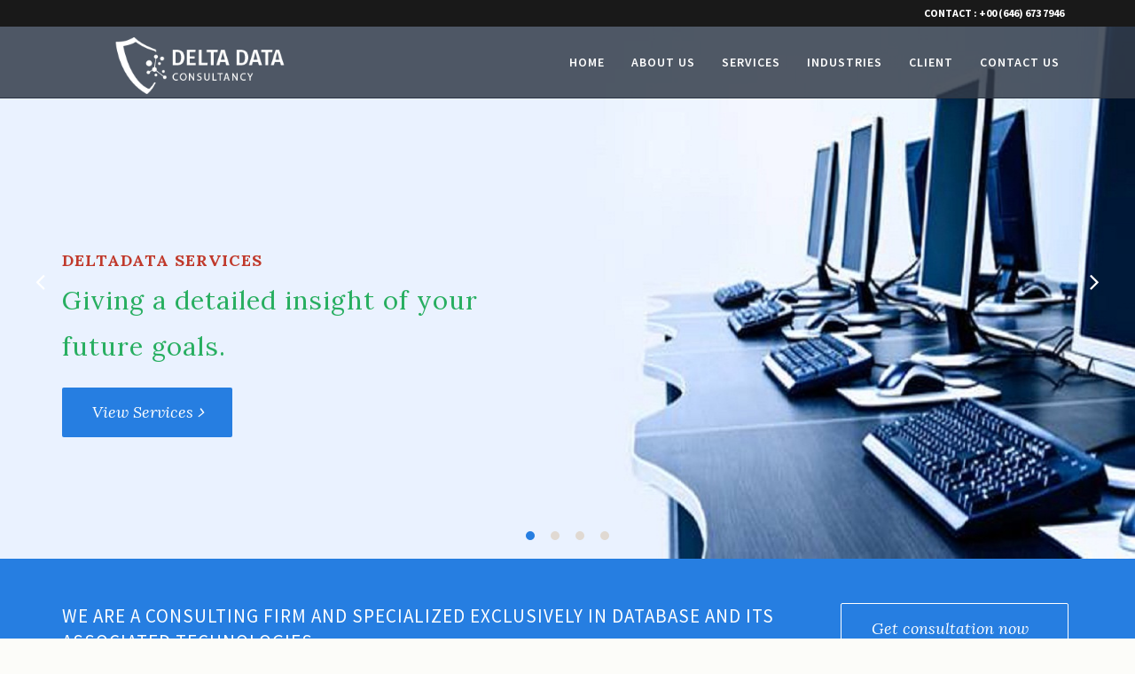

--- FILE ---
content_type: text/html; charset=UTF-8
request_url: http://doddata.com/
body_size: 6327
content:
<!DOCTYPE html>
<html lang="en">

<!-- Mirrored from futuredataservices.com/ by HTTrack Website Copier/3.x [XR&CO'2014], Thu, 25 Aug 2016 03:30:23 GMT -->
<head>
<meta charset="UTF-8">
<meta http-equiv="X-UA-Compatible" content="IE=edge">
<meta name="viewport" content="width=device-width, initial-scale=1">
<!-- The above 3 meta tags *must* come first in the head; any other head content must come *after* these tags -->

<!-- Bootstrap -->

<link href="http://doddata.com/wp-content/themes/dodata/css/bootstrap.min.css" rel="stylesheet">
<link rel="stylesheet" type="text/css" href="http://doddata.com/wp-content/themes/dodata/css/style.css">
<link rel="stylesheet" href="http://doddata.com/wp-content/themes/dodata/css/owl.carousel.css">
<!-- Template fonts css -->
<link href='https://fonts.googleapis.com/css?family=Lora:400,700,400italic,700italic' rel='stylesheet' type='text/css'>
<link href='https://fonts.googleapis.com/css?family=Source+Sans+Pro:400,400italic,600,600italic,700,700italic,300' rel='stylesheet' type='text/css'>
<link rel="stylesheet" href="http://doddata.com/wp-content/themes/dodata/font-awesome/4.6.1/css/font-awesome.min.css">
<link rel="stylesheet" type="text/css" href="http://doddata.com/wp-content/themes/dodata/style.css" media="all" />
<!-- HTML5 shim and Respond.js for IE8 support of HTML5 elements and media queries -->
<!-- WARNING: Respond.js doesn't work if you view the page via file:// -->
<!--[if lt IE 9]>
      <script src="https://oss.maxcdn.com/html5shiv/3.7.2/html5shiv.min.js"></script>
      <script src="https://oss.maxcdn.com/respond/1.4.2/respond.min.js"></script>
    <![endif]-->
	<title>Dodata Consultancy &#8211; WE ARE A CONSULTING FIRM AND SPECIALIZED EXCLUSIVELY IN DATABASE</title>
<link rel='dns-prefetch' href='//s.w.org' />
		<script type="text/javascript">
			window._wpemojiSettings = {"baseUrl":"https:\/\/s.w.org\/images\/core\/emoji\/2\/72x72\/","ext":".png","svgUrl":"https:\/\/s.w.org\/images\/core\/emoji\/2\/svg\/","svgExt":".svg","source":{"concatemoji":"http:\/\/doddata.com\/wp-includes\/js\/wp-emoji-release.min.js?ver=4.6.23"}};
			!function(e,o,t){var a,n,r;function i(e){var t=o.createElement("script");t.src=e,t.type="text/javascript",o.getElementsByTagName("head")[0].appendChild(t)}for(r=Array("simple","flag","unicode8","diversity","unicode9"),t.supports={everything:!0,everythingExceptFlag:!0},n=0;n<r.length;n++)t.supports[r[n]]=function(e){var t,a,n=o.createElement("canvas"),r=n.getContext&&n.getContext("2d"),i=String.fromCharCode;if(!r||!r.fillText)return!1;switch(r.textBaseline="top",r.font="600 32px Arial",e){case"flag":return(r.fillText(i(55356,56806,55356,56826),0,0),n.toDataURL().length<3e3)?!1:(r.clearRect(0,0,n.width,n.height),r.fillText(i(55356,57331,65039,8205,55356,57096),0,0),a=n.toDataURL(),r.clearRect(0,0,n.width,n.height),r.fillText(i(55356,57331,55356,57096),0,0),a!==n.toDataURL());case"diversity":return r.fillText(i(55356,57221),0,0),a=(t=r.getImageData(16,16,1,1).data)[0]+","+t[1]+","+t[2]+","+t[3],r.fillText(i(55356,57221,55356,57343),0,0),a!=(t=r.getImageData(16,16,1,1).data)[0]+","+t[1]+","+t[2]+","+t[3];case"simple":return r.fillText(i(55357,56835),0,0),0!==r.getImageData(16,16,1,1).data[0];case"unicode8":return r.fillText(i(55356,57135),0,0),0!==r.getImageData(16,16,1,1).data[0];case"unicode9":return r.fillText(i(55358,56631),0,0),0!==r.getImageData(16,16,1,1).data[0]}return!1}(r[n]),t.supports.everything=t.supports.everything&&t.supports[r[n]],"flag"!==r[n]&&(t.supports.everythingExceptFlag=t.supports.everythingExceptFlag&&t.supports[r[n]]);t.supports.everythingExceptFlag=t.supports.everythingExceptFlag&&!t.supports.flag,t.DOMReady=!1,t.readyCallback=function(){t.DOMReady=!0},t.supports.everything||(a=function(){t.readyCallback()},o.addEventListener?(o.addEventListener("DOMContentLoaded",a,!1),e.addEventListener("load",a,!1)):(e.attachEvent("onload",a),o.attachEvent("onreadystatechange",function(){"complete"===o.readyState&&t.readyCallback()})),(a=t.source||{}).concatemoji?i(a.concatemoji):a.wpemoji&&a.twemoji&&(i(a.twemoji),i(a.wpemoji)))}(window,document,window._wpemojiSettings);
		</script>
		<style type="text/css">
img.wp-smiley,
img.emoji {
	display: inline !important;
	border: none !important;
	box-shadow: none !important;
	height: 1em !important;
	width: 1em !important;
	margin: 0 .07em !important;
	vertical-align: -0.1em !important;
	background: none !important;
	padding: 0 !important;
}
</style>
<link rel='stylesheet' id='contact-form-7-css'  href='http://doddata.com/wp-content/plugins/contact-form-7/includes/css/styles.css?ver=4.5' type='text/css' media='all' />
<script type='text/javascript' src='http://doddata.com/wp-includes/js/jquery/jquery.js?ver=1.12.4'></script>
<script type='text/javascript' src='http://doddata.com/wp-includes/js/jquery/jquery-migrate.min.js?ver=1.4.1'></script>
<link rel='https://api.w.org/' href='http://doddata.com/wp-json/' />
<link rel="EditURI" type="application/rsd+xml" title="RSD" href="http://doddata.com/xmlrpc.php?rsd" />
<link rel="wlwmanifest" type="application/wlwmanifest+xml" href="http://doddata.com/wp-includes/wlwmanifest.xml" /> 
<meta name="generator" content="WordPress 4.6.23" />
<link rel="canonical" href="http://doddata.com/" />
<link rel='shortlink' href='http://doddata.com/' />
<link rel="alternate" type="application/json+oembed" href="http://doddata.com/wp-json/oembed/1.0/embed?url=http%3A%2F%2Fdoddata.com%2F" />
<link rel="alternate" type="text/xml+oembed" href="http://doddata.com/wp-json/oembed/1.0/embed?url=http%3A%2F%2Fdoddata.com%2F&#038;format=xml" />
</head>
<body class="home page page-id-179 page-template page-template-index page-template-index-php">
<div class="collapse search-block" id="collapseExample">
  <div class="well-default">
    <div class="row">
      <div class="col-md-offset-2 col-md-8">
        <div class="input-group">
          <input type="text" class="form-control" placeholder="Search for...">
          <span class="input-group-btn">
          <button class="btn btn-default" type="button">Go!</button>
          </span> </div>
        <!-- /input-group --> 
      </div>
      <!-- /.col-lg-6 --> 
    </div>
  </div>
</div>
<div class="navigation"><!-- navigation -->
  <div class="top-bar"><!-- top bar -->
    <div class="container">
      <div class="row">
        <div class="col-md-6 welcome-msg"> </div>
        <div class="col-md-6 top-bar-links"><!-- top bar links -->
          <ul class="nospace listnone navbar-right">
            <li>Contact : <strong>+00 (646) 673 7946</strong></li>
          </ul>
        </div>
        <!-- top bar links --> 
      </div>
    </div>
  </div>
  <!-- /.top bar -->
  
  <nav class="navbar navbar-default">
    <div class="container"> 
      <!-- Brand and toggle get grouped for better mobile display -->
      <div class="navbar-header">
        <button type="button" class="navbar-toggle collapsed" data-toggle="collapse" data-target="#bs-example-navbar-collapse-1" aria-expanded="false"> <span class="sr-only">Toggle navigation</span> <span class="icon-bar"></span> <span class="icon-bar"></span> <span class="icon-bar"></span> </button>
        <a class="navbar-brand" href="http://doddata.com"><img src="http://doddata.com/wp-content/uploads/2016/08/logo-1.png" alt=""></a> </div>
      <!-- Collect the nav links, forms, and other content for toggling -->
      <div class="collapse navbar-collapse" id="bs-example-navbar-collapse-1">
	  
	  
       <div class="menu-our-menu-container"><ul id="menu-our-menu" class="nav navbar-nav navbar-right"><li id="menu-item-196" class="menu-item menu-item-type-post_type menu-item-object-page current-menu-item page_item page-item-179 current_page_item menu-item-196"><a href="http://doddata.com/">Home</a></li>
<li id="menu-item-195" class="menu-item menu-item-type-post_type menu-item-object-page menu-item-195"><a href="http://doddata.com/about-us/">About us</a></li>
<li id="menu-item-191" class="menu-item menu-item-type-post_type menu-item-object-page menu-item-191"><a href="http://doddata.com/services/">Services</a></li>
<li id="menu-item-192" class="menu-item menu-item-type-post_type menu-item-object-page menu-item-192"><a href="http://doddata.com/industries/">Industries</a></li>
<li id="menu-item-194" class="menu-item menu-item-type-post_type menu-item-object-page menu-item-194"><a href="http://doddata.com/client/">Client</a></li>
<li id="menu-item-193" class="menu-item menu-item-type-post_type menu-item-object-page menu-item-193"><a href="http://doddata.com/contact-us/">Contact us</a></li>
</ul></div>		
      </div>
      <!-- /.navbar-collapse --> 
    </div>
    <!-- /.container-fluid --> 
  </nav>
</div><!-- /.navigation --> 
<!-- /.template header -->
<div class="slider"><!-- slider -->

	  <div class="item">
    <div class="slider-pic"><img width="1300" height="600" src="http://doddata.com/wp-content/uploads/2016/09/14281406_1633726040252468_1828176461_n.jpg" class="attachment-post-thumbnail size-post-thumbnail wp-post-image" alt="14281406_1633726040252468_1828176461_n" srcset="http://doddata.com/wp-content/uploads/2016/09/14281406_1633726040252468_1828176461_n.jpg 1300w, http://doddata.com/wp-content/uploads/2016/09/14281406_1633726040252468_1828176461_n-300x138.jpg 300w, http://doddata.com/wp-content/uploads/2016/09/14281406_1633726040252468_1828176461_n-768x354.jpg 768w, http://doddata.com/wp-content/uploads/2016/09/14281406_1633726040252468_1828176461_n-1024x473.jpg 1024w, http://doddata.com/wp-content/uploads/2016/09/14281406_1633726040252468_1828176461_n-490x226.jpg 490w, http://doddata.com/wp-content/uploads/2016/09/14281406_1633726040252468_1828176461_n-137x63.jpg 137w" sizes="(max-width: 1300px) 100vw, 1300px" /></div>
    <div class="container">
      <div class="slider-caption"><!-- slider caption --> 
        <small><h3 style="color:#c0392b; ">Deltadata Services</h3> </small>
        <h4 class="slider-title" style="color:#27ae60; font-size:29px; ">Giving a detailed insight of your future goals.</h4>
        <a href="http://doddata.com/services/" class="btn btn-default btn-lg">View Services</a> </div>
      <!-- /.slider caption --> 
    </div>
	
  </div>
    <div class="item">
    <div class="slider-pic"><img width="1300" height="600" src="http://doddata.com/wp-content/uploads/2016/08/14218438_1633726310252441_575346050_n.jpg" class="attachment-post-thumbnail size-post-thumbnail wp-post-image" alt="14218438_1633726310252441_575346050_n" srcset="http://doddata.com/wp-content/uploads/2016/08/14218438_1633726310252441_575346050_n.jpg 1300w, http://doddata.com/wp-content/uploads/2016/08/14218438_1633726310252441_575346050_n-300x138.jpg 300w, http://doddata.com/wp-content/uploads/2016/08/14218438_1633726310252441_575346050_n-768x354.jpg 768w, http://doddata.com/wp-content/uploads/2016/08/14218438_1633726310252441_575346050_n-1024x473.jpg 1024w, http://doddata.com/wp-content/uploads/2016/08/14218438_1633726310252441_575346050_n-490x226.jpg 490w, http://doddata.com/wp-content/uploads/2016/08/14218438_1633726310252441_575346050_n-137x63.jpg 137w" sizes="(max-width: 1300px) 100vw, 1300px" /></div>
    <div class="container">
      <div class="slider-caption"><!-- slider caption --> 
        <small><h3 style="color:#c0392b; ">Deltadata Services</h3> </small>
        <h4 class="slider-title" style="color:#27ae60; font-size:29px; ">Giving a detailed insight of your future goals.</h4>
        <a href="http://doddata.com/services/" class="btn btn-default btn-lg">View Services</a> </div>
      <!-- /.slider caption --> 
    </div>
	
  </div>
    <div class="item">
    <div class="slider-pic"><img width="1400" height="600" src="http://doddata.com/wp-content/uploads/2016/08/14233841_1633726350252437_252584302_o.jpg" class="attachment-post-thumbnail size-post-thumbnail wp-post-image" alt="14233841_1633726350252437_252584302_o" srcset="http://doddata.com/wp-content/uploads/2016/08/14233841_1633726350252437_252584302_o.jpg 1400w, http://doddata.com/wp-content/uploads/2016/08/14233841_1633726350252437_252584302_o-300x129.jpg 300w, http://doddata.com/wp-content/uploads/2016/08/14233841_1633726350252437_252584302_o-768x329.jpg 768w, http://doddata.com/wp-content/uploads/2016/08/14233841_1633726350252437_252584302_o-1024x439.jpg 1024w, http://doddata.com/wp-content/uploads/2016/08/14233841_1633726350252437_252584302_o-490x210.jpg 490w, http://doddata.com/wp-content/uploads/2016/08/14233841_1633726350252437_252584302_o-139x60.jpg 139w" sizes="(max-width: 1400px) 100vw, 1400px" /></div>
    <div class="container">
      <div class="slider-caption"><!-- slider caption --> 
        <small><h3 style="color:#c0392b; ">Deltadata Services</h3> </small>
        <h4 class="slider-title" style="color:#27ae60; font-size:29px; ">Giving a detailed insight of your future goals.</h4>
        <a href="http://doddata.com/services/" class="btn btn-default btn-lg">View Services</a> </div>
      <!-- /.slider caption --> 
    </div>
	
  </div>
    <div class="item">
    <div class="slider-pic"><img width="1400" height="600" src="http://doddata.com/wp-content/uploads/2016/08/14269284_1633725890252483_918077924_n.jpg" class="attachment-post-thumbnail size-post-thumbnail wp-post-image" alt="14269284_1633725890252483_918077924_n" srcset="http://doddata.com/wp-content/uploads/2016/08/14269284_1633725890252483_918077924_n.jpg 1400w, http://doddata.com/wp-content/uploads/2016/08/14269284_1633725890252483_918077924_n-300x129.jpg 300w, http://doddata.com/wp-content/uploads/2016/08/14269284_1633725890252483_918077924_n-768x329.jpg 768w, http://doddata.com/wp-content/uploads/2016/08/14269284_1633725890252483_918077924_n-1024x439.jpg 1024w, http://doddata.com/wp-content/uploads/2016/08/14269284_1633725890252483_918077924_n-490x210.jpg 490w, http://doddata.com/wp-content/uploads/2016/08/14269284_1633725890252483_918077924_n-139x60.jpg 139w" sizes="(max-width: 1400px) 100vw, 1400px" /></div>
    <div class="container">
      <div class="slider-caption"><!-- slider caption --> 
        <small><h3 style="color:#c0392b; ">Deltadata Services</h3> </small>
        <h4 class="slider-title" style="color:#27ae60; font-size:29px; ">Giving a detailed insight of your future goals.</h4>
        <a href="http://doddata.com/services/" class="btn btn-default btn-lg">View Services</a> </div>
      <!-- /.slider caption --> 
    </div>
	
  </div>
    
 

</div>
<!-- /.slider -->
<div class="call-to-action margin-top-less"><!-- call to action -->
  <div class="container">
    <div class="row">
      <div class="col-md-9">
        <h1 class="call-to-action-title">WE ARE A CONSULTING FIRM AND SPECIALIZED EXCLUSIVELY IN DATABASE AND ITS ASSOCIATED TECHNOLOGIES.</h1>
      </div>
      <div class="col-md-3"><a href="http://doddata.com/contact-us/" class="btn btn-secondary btn-lg">Get consultation now</a></div>
    </div>
  </div>
</div>
<!-- /.call to action --> 

<!-- /.section space -->
<div class="why-section-space section-color">
  <div class="container">
    <div class="row">
      <div class="col-md-12 section-title"><!-- section title -->
        <h1>WHY CHOOSE US</h1>
        <p>We are a consulting firm and specialized exclusively in database and its associated technologies.</p>
      </div>
      <!-- /.section title --> 
    </div>
    <div class="row">
            <div class="col-md-4 feature-icon-block text-center"> <!-- feature block -->
        <div class="feature-icon"> <img width="86" height="86" src="http://doddata.com/wp-content/uploads/2016/08/database_icon.png" class="attachment-post-thumbnail size-post-thumbnail wp-post-image" alt="database_icon" srcset="http://doddata.com/wp-content/uploads/2016/08/database_icon.png 86w, http://doddata.com/wp-content/uploads/2016/08/database_icon-63x63.png 63w" sizes="(max-width: 86px) 100vw, 86px" /></div>
        <h2>Database Consulting</h2>
        <p>We are Database Consulting firm and Solution Provider for all major database systems namely Microsoft SQL Server, Oracle, MySQL, Sybase, DB2, PostgreSQL and Cloud based Databases......</p>
      </div>
	  
	        <div class="col-md-4 feature-icon-block text-center"> <!-- feature block -->
        <div class="feature-icon"> <img width="86" height="86" src="http://doddata.com/wp-content/uploads/2016/08/cloudbased_icon.png" class="attachment-post-thumbnail size-post-thumbnail wp-post-image" alt="cloudbased_icon" srcset="http://doddata.com/wp-content/uploads/2016/08/cloudbased_icon.png 86w, http://doddata.com/wp-content/uploads/2016/08/cloudbased_icon-63x63.png 63w" sizes="(max-width: 86px) 100vw, 86px" /></div>
        <h2>Cloud Based Databases</h2>
        <p>Delta data  can provide all technical assistance related to the hosting databases in the cloud. Cloud databases can offer significant advantages over their traditional counterparts, including increased accessibility...</p>
      </div>
	  
	        <div class="col-md-4 feature-icon-block text-center"> <!-- feature block -->
        <div class="feature-icon"> <img width="86" height="86" src="http://doddata.com/wp-content/uploads/2016/08/virtual_icon.png" class="attachment-post-thumbnail size-post-thumbnail wp-post-image" alt="virtual_icon" srcset="http://doddata.com/wp-content/uploads/2016/08/virtual_icon.png 86w, http://doddata.com/wp-content/uploads/2016/08/virtual_icon-63x63.png 63w" sizes="(max-width: 86px) 100vw, 86px" /></div>
        <h2>Virtualization &#038; Consolidation</h2>
        <p>We are offering a highly cost effective and robust SQL Server Virtualization and consolidation Solution for small, medium and large organizations. Our virtualization and consolidation solution is based on products......</p>
      </div>
	  
	     </div>
	
    <div class="row" style="margin-top:40px;">
	
            <div class="col-md-4 feature-icon-block text-center"> <!-- feature block -->
        <div class="feature-icon"> <img width="86" height="86" src="http://doddata.com/wp-content/uploads/2016/08/soft_dev_icon.png" class="attachment-post-thumbnail size-post-thumbnail wp-post-image" alt="soft_dev_icon" srcset="http://doddata.com/wp-content/uploads/2016/08/soft_dev_icon.png 86w, http://doddata.com/wp-content/uploads/2016/08/soft_dev_icon-63x63.png 63w" sizes="(max-width: 86px) 100vw, 86px" /></div>
        <h2>Quality Assurance</h2>
        <p>The end-quality of your application is at the heart of our QA and testing services. We work to provide cost-effective and intelligent testing solutions to identify and remove software defects, ensuring that your applications ...</p>
      </div>
	       <div class="col-md-4 feature-icon-block text-center"> <!-- feature block -->
        <div class="feature-icon"> <img width="86" height="86" src="http://doddata.com/wp-content/uploads/2016/08/business_icon.png" class="attachment-post-thumbnail size-post-thumbnail wp-post-image" alt="business_icon" srcset="http://doddata.com/wp-content/uploads/2016/08/business_icon.png 86w, http://doddata.com/wp-content/uploads/2016/08/business_icon-63x63.png 63w" sizes="(max-width: 86px) 100vw, 86px" /></div>
        <h2>Business Intelligence</h2>
        <p>Delta data provides comprehensive Business Intelligence consulting services ranging from first time implementations to mature deployments. Our consultants have years of experience with various Business Intelligence...</p>
      </div>
	       <div class="col-md-4 feature-icon-block text-center"> <!-- feature block -->
        <div class="feature-icon"> <img width="86" height="86" src="http://doddata.com/wp-content/uploads/2016/08/dbstffing_icon.png" class="attachment-post-thumbnail size-post-thumbnail wp-post-image" alt="dbstffing_icon" srcset="http://doddata.com/wp-content/uploads/2016/08/dbstffing_icon.png 86w, http://doddata.com/wp-content/uploads/2016/08/dbstffing_icon-63x63.png 63w" sizes="(max-width: 86px) 100vw, 86px" /></div>
        <h2>Database Staffing</h2>
        <p>Delta data can help with providing database developers and administrators from their team to fulfill your short-term or long-term DBA staffing or project needs. Our team consists of database experts with the following database skills</p>
      </div>
	     </div>
	
    <div class="row">
      <div class="col-md-12 about-block"><!-- about block -->
        <div class="row">
		          <div class="">
            <div class="col-md-6 btmspace30">
              <h1>ABOUT US</h1>
              <p class="lead"><em>We are an IT consulting firm and specialized exclusively in database Support, Software Development &amp; Testing, Project Management and DBA training as well as its associated technologies. We are fully focused in our core business and committed to serving our clients with our best expertise. Our consultants have been in the industry for more than 12 years with expertise in Business Process Improvement, Change Management, Project Management, Data Warehousing and</em> </p>
              <a href="http://doddata.com/about-us" class="btn btn-default">View About Us</a> </div>
            <div class=" col-md-6">
              <div class="zoom-pic"><img width="490" height="259" src="http://doddata.com/wp-content/uploads/2016/08/post-pic-4-490x259.jpg" class="attachment-about-image size-about-image wp-post-image" alt="post-pic-4" srcset="http://doddata.com/wp-content/uploads/2016/08/post-pic-4-490x259.jpg 490w, http://doddata.com/wp-content/uploads/2016/08/post-pic-4-300x158.jpg 300w, http://doddata.com/wp-content/uploads/2016/08/post-pic-4-768x405.jpg 768w, http://doddata.com/wp-content/uploads/2016/08/post-pic-4-1024x540.jpg 1024w, http://doddata.com/wp-content/uploads/2016/08/post-pic-4-119x63.jpg 119w, http://doddata.com/wp-content/uploads/2016/08/post-pic-4.jpg 1080w" sizes="(max-width: 490px) 100vw, 490px" /> </div>
            </div>
          </div>
		  		  
        </div>
      </div>
      <!-- /.about block --> 
    </div>
  </div>
</div>
<div class="section-space">
  <div class="container">
    <div class="testimonial-section"><!-- testimonial-section -->
      <div class="owl-carousel">
	  	          <div class="item">
          <div class="testimonial-block"><img width="139" height="63" src="http://doddata.com/wp-content/uploads/2016/08/client-logo3.jpg" class="attachment-image-carousel size-image-carousel wp-post-image" alt="client-logo3" /></div>
        </div>
		        <div class="item">
          <div class="testimonial-block"><img width="139" height="63" src="http://doddata.com/wp-content/uploads/2016/08/client-logo1.jpg" class="attachment-image-carousel size-image-carousel wp-post-image" alt="client-logo1" /></div>
        </div>
		        <div class="item">
          <div class="testimonial-block"><img width="139" height="63" src="http://doddata.com/wp-content/uploads/2016/08/client-logo2.jpg" class="attachment-image-carousel size-image-carousel wp-post-image" alt="client-logo2" /></div>
        </div>
		        <div class="item">
          <div class="testimonial-block"><img width="139" height="63" src="http://doddata.com/wp-content/uploads/2016/08/client-logo3.jpg" class="attachment-image-carousel size-image-carousel wp-post-image" alt="client-logo3" /></div>
        </div>
		        <div class="item">
          <div class="testimonial-block"><img width="139" height="63" src="http://doddata.com/wp-content/uploads/2016/08/client-logo1.jpg" class="attachment-image-carousel size-image-carousel wp-post-image" alt="client-logo1" /></div>
        </div>
		        <div class="item">
          <div class="testimonial-block"><img width="139" height="63" src="http://doddata.com/wp-content/uploads/2016/08/client-logo2.jpg" class="attachment-image-carousel size-image-carousel wp-post-image" alt="client-logo2" /></div>
        </div>
		        <div class="item">
          <div class="testimonial-block"><img width="139" height="63" src="http://doddata.com/wp-content/uploads/2016/08/client-logo3.jpg" class="attachment-image-carousel size-image-carousel wp-post-image" alt="client-logo3" /></div>
        </div>
		       
      </div>
    </div>
  </div>
  <!-- /.testimonial-section --> 
</div>
</div>
<div class="footer-section"><!-- footer section -->
  <div class="container">
    <div class="row"> 
      
      <!-- /.footer widget -->
      <div class="col-md-4 footer-widget"><!-- footer widget -->
	          	<h3>CONTACT US</h3>
    <ul class="listnone contact">
  <li><i class="fa fa-map-marker"></i>
	<address>
	<br>
		</address>
  </li>
  <li><i class="fa fa-phone"></i>+00 2028677798<br>
	</li>
  <li><i class="fa fa-envelope-o"></i>info@doddata.com</li>
   </ul>
         </div>
	        <div class="col-md-4 footer-widget"><!-- footer widget -->
        <h3> SERVICES</h3>
	<ul class="listnone">
	
	  <li><a href="http://doddata.com/services/" title="Database Consulting">Database Consulting</a></li>
	  <li><a href="http://doddata.com/services/" title="Cloud Based Databases">Cloud Based Databases</a></li>
	  <li><a href="http://doddata.com/services/" title="Virtualization & Consolidation">Virtualization & Consolidation</a></li>
	  <li><a href="http://doddata.com/services/" title="Database Staffing">Database Staffing</a></li>
	  <li><a href="http://doddata.com/services/" title="Business Intelligence Services">Business Intelligence Services</a></li>
	  <li><a href="http://doddata.com/services/" title="Quality Assurance">Quality Assurance</a></li>
	</ul>
      </div>
	        <div class="col-md-4 footer-widget"><!-- footer widget -->
	             <h3>INDUSTRIES</h3>
	<ul class="listnone">
	<li><a href="http://doddata.com/industries/" title="Technology">Technology</a></li>
	<li><a href="http://doddata.com/industries/" title="Insurance">Insurance</a></li>
	  <li><a href="http://doddata.com/industries/" title="Banking & Financial Services">Banking & Financial Services</a></li>
	</ul>
	      </div>
      <!-- /.footer widget --> 
      
      <!-- /.footer widget --> 
    </div>
  </div>
</div>
<div class="tiny-footer"><!-- tiny footer -->
  <div class="container">
    <div class="row">
      <div class="col-md-12">
        <div class="row">
          <div class="col-md-12">© 2016 Dodata Services . All rights reserved.</div>
        </div>
      </div>
    </div>
  </div>
</div>
<!-- /.tiny footer --> 
<!-- /.footer section --> 
<!-- jQuery (necessary for Bootstrap's JavaScript plugins) --> 
<script src="http://doddata.com/wp-content/themes/dodata/js/jquery.min.js"></script> 
<!-- Include all compiled plugins (below), or include individual files as needed --> 
<script src="http://doddata.com/wp-content/themes/dodata/js/bootstrap.min.js"></script> 
<!-- Header sticky --> 
<script src="http://doddata.com/wp-content/themes/dodata/js/jquery.sticky.js"></script> 
<script src="http://doddata.com/wp-content/themes/dodata/js/sticky-header.js"></script> 
<!-- Header Nav Dropdown --> 
<script src="http://doddata.com/wp-content/themes/dodata/js/nav.js"></script> 
<!-- owl carousel--> 
<script src="http://doddata.com/wp-content/themes/dodata/js/owl.carousel.min.js"></script> 
<!-- owl slider--> 
<script src="http://doddata.com/wp-content/themes/dodata/js/slider.js"></script> 
<!-- owl testimonial--> 
<script type="text/javascript" src="http://doddata.com/wp-content/themes/dodata/js/testimonial-slide.js"></script> 
<!-- owl services--> 
<script type="text/javascript" src="http://doddata.com/wp-content/themes/dodata/js/services.js"></script>
<script type='text/javascript' src='http://doddata.com/wp-content/plugins/contact-form-7/includes/js/jquery.form.min.js?ver=3.51.0-2014.06.20'></script>
<script type='text/javascript'>
/* <![CDATA[ */
var _wpcf7 = {"loaderUrl":"http:\/\/doddata.com\/wp-content\/plugins\/contact-form-7\/images\/ajax-loader.gif","recaptcha":{"messages":{"empty":"Please verify that you are not a robot."}},"sending":"Sending ..."};
/* ]]> */
</script>
<script type='text/javascript' src='http://doddata.com/wp-content/plugins/contact-form-7/includes/js/scripts.js?ver=4.5'></script>
<script type='text/javascript' src='http://doddata.com/wp-includes/js/wp-embed.min.js?ver=4.6.23'></script>
</body>

<!-- Mirrored from futuredataservices.com/ by HTTrack Website Copier/3.x [XR&CO'2014], Thu, 25 Aug 2016 03:31:44 GMT -->
</html>

--- FILE ---
content_type: text/css
request_url: http://doddata.com/wp-content/themes/dodata/css/style.css
body_size: 8975
content:
@charset "UTF-8";
/* CSS Document */


/*--------- General --------

- Typography
+ Button 
	- Btn
	- Default
	- Primary
	- Secondary
	- Lg
	- Sm
	- Xs
	- Btn link
- Form
+ Section
	- Section Space
	- Section Color
	- Section Color Bg
	- Section Title
- List Bullet
- Page Header
- Template Header
- Header Navigation
+ Elements
	- Well Default
	- Well Default Icon
	- Number Feature Block
	- Feature Content
	- Feature Icon Block
	- Feature Icon
	- Feature Left Block
	- Feature Left Content
	- Parralax CTA
	- Zoom-Effect
	
	
***** Page Index *****

- Slider
+ Index
	- Index 1
    - Index 2
+ serrvice
	- Service Icon
    - service Thumb
    - Service With Sidebar
    - service With Fullwidth
+ Case Study
    - Case Study
    - Case Study v2
    - Case Study detail
+ About us
	- About Us
    - Core Value
    + Advisor
    	- Advisor
        - Advisor Detail
        - Annual Reports
        - Quarterly Reports
+ News
	- Blog
    - Blog Detail
+ Features
	- Consultation Form
    - Fees Structure
    - FAQ
    - 404 Error
    + Shortcodes
    	- Accordions
        - Alerts
        - Tabs
        - Columns
        - Buttons
- Contact us
+ Mobile CSS (1366, 768, 320)
	- Navigation
	- Slider
	- Service
	- About
	- Blog

*/

/*----------- General css ---------*/

	/*----- Typography -----*/
body {
	font-family: 'Source Sans Pro', sans-serif;
	font-size: 16px;
	color: #77787e;
	-webkit-font-smoothing: antialiased;
	line-height: 1.647em;
	background-color: #fcfcf9;
}
h1, h2, h3, h4, h5, h6 {
	color: #303136;
	margin: 0px;
	margin-bottom: 20px;
	font-family: 'Lora', serif;
	text-transform: uppercase;
	letter-spacing: 1px;
	font-weight: 600;
}
h1 {
	font-size: 40px;
}
h2 {
	font-size: 20px;
	line-height: 18px;
}
h3 {
	font-size: 18px;
	margin-bottom: 10px;
}
h4 {
	font-size: 18px;
}
h5 {
	font-size: 16px;
}
h6 {
	font-size: 14px;
}
p {
	margin-bottom: 30px;
	line-height: 1.647em;
}
ul, ol {
}
ul li, ol li {
}
a {
	color: #18a4cc;
	text-decoration: none;
	-webkit-transition: all 0.3s;
	-moz-transition: all 0.3s;
	transition: all 0.3s;
}
a:focus, a:hover {
	color: #18a4cc;
	text-decoration: none;
}

	/*----- Selector -----*/	
	
::-moz-selection { /* Code for Firefox */
 color: #313036;
 background: #fffbde;
}
::selection {
	color: #313036;
	background: #fffbde;
}
	/*-----  button -----*/
.btn {
	padding: 12px 26px 10px 20px;
	border-radius: 2px;
	font-size: 18px;
	font-weight: normal;
	font-family: 'Lora', serif;
	position: relative;
	margin-bottom: 5px;
	font-style:italic;
}
.btn-default {
	background-color: #267ee1;
	border: none;
	color: #fff;

}
.btn-default:after {
	margin-left: 5px;
	font-family: FontAwesome;
	color: #fff;
	content: "\f105";
	position: absolute;
}
.btn-default:hover {
	background-color: #068f30;
	border: none;
	color: #fff;

}
.btn-primary {
	background-color: #4ec4e6;
	color: #fff;
	border: none;
	border-bottom: 2px solid #18a4cc;
}
.btn-primary:hover {
	background-color: #18a4cc;
	border-bottom: 2px solid #18a4cc;
}
.btn-primary:after {
	margin-left: 5px;
	font-family: FontAwesome;
	color: #fff;
	content: "\f105";
	position: absolute;
}
.btn-secondary {
	background-color:none;
	color: #FFF;
	border: 1px solid #FFF;
}
.btn-secondary:hover {
	background-color: #21558f;
	color: #FFF;
}
.btn-outline{background-color: transparent; border:2px solid #fff; color: #fff; padding: 14px 24px;}
.btn-outline:hover{background-color: #fff;}
.btn-lg {
	font-size: 18px;
	padding: 16px 44px 16px 34px;
}
.btn-sm {
	font-size: 11px;
	padding: 8px 20px 5px;
}
.btn-xs {
	font-size: 11px;
	padding: 7px 18px 3px;
}
.btn-link {
	position: relative;
	color: #4ec4e6;
	font-weight: 700;
	font-size: 13px;
	text-transform: uppercase;
	font-family: 'Lora', serif;
}
.btn-link:hover, .btn-link:hover:after {
	color: #18a4cc;
	text-decoration: none;
}
.btn-link:after {
	margin-left: 12px;
	font-family: FontAwesome;
	
	color: #4ec4e6;
	content: "\f105";
	position: absolute;
	line-height: 2.1;
}
.pdf-download {
	color: red;
}
.pdf-download:hover {
	color: #fff;
}
	/*----- form css -----*/
input.form-control {
	background-color: #fff;
	border-radius: 4px;
	border: 2px solid #EAEAE4;
	-webkit-box-shadow: inset 0 0px 0px rgba(0,0,0,.075);
	box-shadow: inset 0 0px 0px rgba(0,0,0,.075);
	height: 52px;
}
select.form-control {
	background-color: #fff;
	border-radius: 4px;
	border: 2px solid #EAEAE4;
	-webkit-box-shadow: inset 0 0px 0px rgba(0,0,0,.075);
	box-shadow: inset 0 0px 0px rgba(0,0,0,.075);
	height: 52px;
}
textarea.form-control {
	background-color: #fff;
	border-radius: 4px;
	border: 2px solid #EAEAE4;
	-webkit-box-shadow: inset 0 0px 0px rgba(0,0,0,.075);
	box-shadow: inset 0 0px 0px rgba(0,0,0,.075);
}
label.control-label {
	color: #303136;
	font-weight: normal;
}
button.btn {
	padding-top: 18px;
	padding-bottom: 15px;
}
.form-control:focus {
	border-color: #dad2cb;
	outline: 0;
	-webkit-box-shadow: inset 0 1px 1px rgba(0,0,0,.075), 0 0 8px rgba(220,213,206,.6);
	box-shadow: inset 0 1px 1px rgba(0,0,0,.075), 0 0 8px rgba(220,213,206,.6);
}
.required {
	color: red;
	font-size: 12px;
	text-transform: uppercase;
}
	/*----- section css -----*/
.section-space {
	padding-top: 80px;
	padding-bottom: 80px;
}
.why-section-space {
	padding-top: 80px;
}
.why-section-space .well-default {
}
.section-color {
	background-color: #f7f6f1;
}
.section-color-bg {
	background-color: #18a4cc
}
.section-title {
	margin-bottom: 60px;
	text-align: center;
}
.section-title h1 {
	margin-bottom: 10px;
}
.section-title p {
	margin-bottom: 0px;
}
.top-space {
	padding-top: 80px;
}
.margin-top120 {
	margin-top: 120px;
}
.btmspace10 {
	margin-bottom: 10px;
}
.btmspace15 {
	margin-bottom: 15px;
}
.btmspace30 {
	margin-bottom: 30px;
}
.btmspace50 {
	margin-bottom: 50px;
}
.btmspace60 {
	margin-bottom: 60px;
}
.btmspace80 {
	margin-bottom: 80px;
}
.btmspace100 {
	padding-bottom: 100px;
}
.listnone {
	list-style: none;
	padding: 0px;
}
.nospace {
	margin: 0px;
	padding: 0px;
}
.main-container {
	margin-bottom: 80px;
	margin-top: 80px;
}
.content {
}
.sidebar {
}
/*----- Zoom Effect -----*/
.zoom-pic {
	position: relative;
	overflow: hidden;
	z-index: 1
}
.zoom-pic:hover img {
	transform: scale(1.15, 1.15);
	-webkit-transform: scale(1.15, 1.15);
	-moz-transform: scale(1.15, 1.15);
	-ms-transform: scale(1.15, 1.15);
	-o-transform: scale(1.15, 1.15);
}
.zoom-pic img {
	position: relative;
	z-index: -1;
	-webkit-transition: all 0.25s ease-in-out;
	-moz-transition: all 0.25s ease-in-out;
	-o-transition: all 0.25s ease-in-out;
	-ms-transition: all 0.25s ease-in-out;
	transition: all 0.25s ease-in-out;
}
	/*----- Element Block -----*/
.well-default {
	background-color: #fff;
	padding: 40px;
}
.well-default p:last-child {
	margin-bottom: 0px;
}
.well-default .icon {
	color: #6840b3;
	margin-bottom: 30px;
}
.number-feature-block {
}
.number {
	font-size: 30px;
	color: #18a4cc;
	font-weight: 900;
	display: inline-block;
	position: absolute;
	left: 15px;
	top: 0px;
}
.feature-content {
	padding-left: 70px;
	margin-bottom: 30px;
}
.feature-content p {
	margin-bottom: 0px;
}
.feature-icon-block {
	border-right: 1px solid #e0dad2;
	padding-top: 60px;
	padding-bottom: 60px;
	padding: 40px;
	
}
.feature-icon-block h2 {text-transform:inherit !important; font-size: 22px;}
.feature-icon-block:last-child {
	border: none;
}
.feature-icon {
	margin-bottom: 40px;
}
.feature-left-block {
	margin-bottom: 60px;
	 
}
.feature-left-block:last-child, .feature-left-block p:last-child {
	margin-bottom: 0px;
}
.feature-icon-left {
	text-align: center;
	margin-bottom: 20px;
}
.feature-left-content {
}
	/*----- Testimonial -----*/
.testimonial-section {
}
.testimonial-block {
	text-align: center;
}
.testimonial-pic {
	margin-right: 15px;
	float: left;
}
.testimonial-info {
}
.testimonial-name {
	margin-bottom: 5px;
	font-size: 18px;
}
.testimonial-meta {
	font-size: 12px;
	color: #18a4cc;
	text-transform: uppercase;
	font-family: 'Lora', serif;
	font-weight: 700;
	letter-spacing: 1px;
}
.testimonial-quote {
	text-align: center;
	font-size: 34px;
	color: #e3ddd7;
	margin-bottom: 30px;
}
.testimonial-desc {
	font-style: italic;
	color: #605e64;
	font-size: 19px;
	margin-bottom: 60px;
	margin-top: 30px;
	line-height: 29px;
}
.testimonial-section .owl-controls{margin-top: 40px;}

	/*----- side nav -----*/
.side-nav {
	margin-bottom: 30px;
}
.side-nav .nav>li>a {
	position: relative;
	display: block;
	padding: 17px 20px;
	background-color: #fff;
	color: #747179;
	font-weight: 900;
	font-size: 12px;
	text-transform: uppercase;
	font-family: 'Source Sans Pro', sans-serif;
	letter-spacing: 1px;
	border-radius: 0px;
}
.side-nav .nav-pills>li.active>a, .side-nav .nav-pills>li.active>a:focus, .side-nav .nav-pills>li.active>a:hover {
	color: #fff;
	background-color: #18a4cc;
}
.side-nav .nav>li>a:focus, .nav>li>a:hover {
	text-decoration: none;
	background-color: #18a4cc;
	color: #fff;
}
.side-nav .nav-stacked>li {
	margin-top: 2px;
	margin-left: 0;
	margin-bottom: 1px;
}
.guide-section {
	border-bottom: 3px solid #ecedf2;
	margin-bottom: 30px;
	padding-bottom: 26px;
}
/*----- Sidebar -----*/
	/*----- Widget -----*/
.widget {
	background-color: #fff;
	padding: 40px;
	margin-bottom: 30px;
}
.widget ul {
	margin-bottom: 0;
}
.widget ul li:last-child {
	margin-bottom: 0;
}
.widget-title {
	margin-bottom: 30px;
	line-height: 34px;
}
.widget-pic {
}
	/*----- Widget Search -----*/
    
.widget-search {
	margin-bottom: 30px;
}
.widget-search .form-control {
	height: 57px;
}
.custom-search-input {
}
.custom-search-input .input-group{display: block;}
.custom-search-input .search-query {
	padding-right: 30px;
	padding-left: 10px;
	 
	/* IE7-8 doesn't have border-radius, so don't indent the padding */
	margin-bottom: 0;
	-webkit-border-radius: 0px;
	-moz-border-radius: 3px;
	border-radius: 0px;
}
.custom-search-input button {
	border: 0;
	background: none; /** belows styles are working good */
	padding: 2px 5px;
	margin-top: 2px;
	position: relative;
	left: -10px;
	/* IE7-8 doesn't have border-radius, so don't indent the padding */
	margin-bottom: 0;
	-webkit-border-radius: 3px;
	-moz-border-radius: 0px;
	border-radius: 0px;
	color: #797a81;
}
.input-group .form-control:first-child {
	border-top-right-radius: 0px;
	border-bottom-right-radius: 0px;
}
.search-query:focus + button {
	z-index: 3;
}
.widget-search .input-group-btn:last-child>.btn, .widget-search .input-group-btn:last-child>.btn-group {
	z-index: 2;
	margin-left: -22px;
	margin-top: 0px;
}
.widget-search .input-group-btn:last-child>.btn, .widget-search .input-group-btn:last-child>.btn-group {
	z-index: 2;
	    margin-left: -25px;
    margin-top: 16px;
}
	/*----- Widget Related Post -----*/
.widget-related-post {
}
.widget-related-post .meta {
	padding: 0px;
	background-color: transparent;
	border: none;
}
.widget-related-post h3 {
	font-size: 14px;
	line-height: 18px;
}
.widget-category {
}
.widget-category li, .widget-archives li {
}
.widget-category li a, .widget-archives li a {
	color: #747a79;
}
.widget-category li a:hover, .widget-archives li a:hover {
	color: #18a4cc;
}
	/*----- Widget Archives -----*/
.widget-archives {
}
	/*----- Widget Tags -----*/
.widget-tags {
}
.tags {
	background-color: #e0dad2;
	text-transform: uppercase;
	border-radius: 2px;
	color: #747179;
	padding: 8px 16px;
	display: inline-block;
	margin-bottom: 5px;
	font-weight: 600;
	font-size: 12px;
	line-height: 12px;
	letter-spacing: 1px;
	border-bottom: 1px solid #d9d5d0;
}
.tags:hover {
	background-color: #18a4cc;
	color: #fff;
	border-bottom: 1px solid #01ba80;
}
/*---------- quote-block -------*/
.quote-block {
	background-color: #fff;
	padding: 60px;
}
/*---------- parallax section ---------*/
.parallax-cta {
	padding: 100px 0px;
	min-height: 500px;
}
.parallax-cta .btn {
	margin-bottom: 5px;
}
.parallax-cta h1 {
	font-size: 32px;
	letter-spacing: -1px;
}
.parallax-cta h1, .parallax-cta p {
	color: #fff;
}
.parallax {
/*   background-position: 70% 20%;
    background-repeat: no-repeat;
    background-attachment: fixed;
    -webkit-background-size: cover;
    -moz-background-size: cover;
    -o-background-size: cover;
    background-size: cover;*/
}
.parallax-1 {
	background: linear-gradient(rgba(0, 0, 0, 0.55), rgba(0, 0, 0, 0.55)), rgba(0, 0, 0, 0.55) url("../images/parallax-1.html") no-repeat center;
	background-size: cover;
	color: #fff;
	margin: 0;
	min-height: 320px;
}
.parallax-2 {
	background: linear-gradient(rgba(0, 0, 0, 0.55), rgba(0, 0, 0, 0.55)), rgba(0, 0, 0, 0.55) url("../images/parallax-2.html") no-repeat center;
	background-size: cover;
	color: #fff;
	margin: 0;
	min-height: 320px;
}
.parallax-3 {
	background: linear-gradient(rgba(0, 0, 0, 0.55), rgba(0, 0, 0, 0.55)), rgba(0, 0, 0, 0.55) url("../images/parallax-3.html") no-repeat center;
	background-size: cover;
	color: #fff;
	margin: 0;
	min-height: 320px;
}
.parallax-4 {
	background: linear-gradient(rgba(0, 0, 0, 0.55), rgba(0, 0, 0, 0.55)), rgba(0, 0, 0, 0.55) url("../images/parallax-4.html") no-repeat center;
	background-size: cover;
	color: #fff;
	margin: 0;
	min-height: 320px;
}
.parallax-5 {
	background-image: url();
	background: linear-gradient(rgba(0, 0, 0, 0.55), rgba(0, 0, 0, 0.55)), rgba(0, 0, 0, 0.55) url("../images/parallax-5.html") no-repeat center;
	background-size: cover;
	color: #fff;
	margin: 0;
	min-height: 320px;
}
.parallax-6 {
	background: linear-gradient(rgba(0, 0, 0, 0.55), rgba(0, 0, 0, 0.55)), rgba(0, 0, 0, 0.55) url("../images/parallax-6.html") no-repeat center;
	background-size: cover;
	color: #fff;
	margin: 0;
	min-height: 320px;
}
.parallax-caption {
	background-color: rgba(107, 66, 188, 0.99);
	padding: 40px;
	border-radius: 4px;
}
/*----- Call To Action -----*/
.call-to-action {
	background-color: #267ee1;
	padding: 50px;
	 
}
.margin-top-less{margin-top: -76px;}
.call-to-action h1 {
	margin: 0px;
	font-size: 21px;
	color: #fff;
	line-height: 1.4;
	letter-spacing: 1px;
	font-family: 'Source Sans Pro', sans-serif;
	    font-weight: 400;
}
.call-to-action-small {
	background-color: #18a4cc;
	padding: 30px;
}
.call-action-title {
	margin: 0px;
	font-size: 16px;
	font-weight: 700;
	color: #fff;
	line-height: 2.4;
	letter-spacing: 2px;
}
/*--------- partner logo section ---------*/
.partner-logo {
	margin-bottom: 30px;
}
.grayscale {
	-webkit-filter: grayscale(1) !important;
	-moz-filter: grayscale(1) !important;
	-ms-filter: grayscale(1) !important;
	filter: grayscale(1) !important;
	cursor: pointer;
}
.grayscale:hover {
	-webkit-filter: grayscale(0) !important;
	-moz-filter: grayscale(0) !important;
	-ms-filter: grayscale(0) !important;
	filter: grayscale(0) !important;
}
/*--------- list bullet elements --------*/ 
.check-square li, .circle-bullet li {
	position: relative;
	padding-left: 26px;
}
.check-square li:before {
	margin-right: 0px;
	font-family: FontAwesome;
	display: block;
	position: absolute;
	top: 1px;
	left: 0;
	width: 13px;
	font-size: 14px;
	color: #18a4cc;
	content: "\f14a";
}
.circle-bullet li:before {
	margin-right: 10px;
	font-family: FontAwesome;
	display: block;
	position: absolute;
	top: 1px;
	left: 0;
	width: 20px;
	font-size: 16px;
	color: #18a4cc;
	content: "\f05d";
}
.long-arrow li {
	position: relative;
	padding-left: 20px;
	line-height: 1.8;
}
.long-arrow li:before {
	margin-right: 10px;
	font-family: FontAwesome;
	display: block;
	position: absolute;
	top: 0px;
	left: 0;
	width: 20px;
	font-size: 16px;
	color: #18a4cc;
	content: "\f101";
}
/*--------- page header -----------*/
.page-header {
	background: linear-gradient(rgba(0, 0, 0, 0.55), rgba(0, 0, 0, 0.55)), rgba(0, 0, 0, 0.55) url(../images/page-header.jpg) no-repeat center;
	background-size: cover;
	color: #fff;
	margin: 0;
	padding: 15px 10px 15px;
	min-height: 420px;
	border: none;
	margin-top: -81px;
	position: relative;
}
.page-section {
	margin-top: 160px;
}
.page-description {
}
.page-title {
	font-size: 36px;
	color: #fff;
	font-weight: 900;
}
.page-breadcrumb {
	background-color: #f0ebe6;
	font-family: 'Source Sans Pro', sans-serif;
}
.breadcrumb {
	font-size: 11px;
	text-transform: uppercase;
	background-color: transparent;
	border-radius: 0px;
	padding: 4px 0px;
	margin: 0px;
	font-weight: 700;
}
.page-quote {
	text-align: right;
	padding-top: 40px;
}
.lead {
	line-height: 28px;
	margin-bottom: 30px;
	color: #303136;
	font-weight: 400;
	font-size: 20px;
}
/*--------- Template head --------*/
.search-block {
	position: relative;
}
.welcome-msg { color: #77787e;
}
.top-bar {
	padding-top: 2px;
	padding-bottom: 2px;
	font-size: 12px;
	text-transform: uppercase;
	font-weight: 900;
	background: rgba(0,0,0,0.9);
	color: #fff;
}
.top-bar-links {
	text-align: right;
}
.top-bar-links li {
	display: inline-block;
	margin-right: 10px;
}
.top-bar-links li a {
	color: #18a4cc;
}
.top-bar-links li a:hover {
	color: #fff;
}
.top-bar-links li ul.dropdown-menu {
	background-color: #fff;
	border: none;
	padding: 10px;
	right: 0px;
	position: absolute;
}
.top-bar-links li ul.dropdown-menu>li>a {
	font-size: 14px;
	text-transform: uppercase;
	color: #77787e;
	padding: 4px;
	border: none;
}
.top-bar-links li ul.dropdown-menu>li>a i {
	padding-right: 10px;
}
.top-bar-links li ul.dropdown-menu>li>a:hover {
	color: #18a4cc;
	background-color: transparent;
}
.top-bar-links .navbar-right .dropdown-menu {
	right: 0;
	left: auto;
}
/*--------- Header Navigation -------*/

.sticky-wrapper{position: relative; z-index: 99;}
.is-sticky {
	z-index: 8;
}
.is-sticky .navigation {
	background: rgba(0,0,0,0.9);
}
.template-header {
}
.navigation {
	z-index: 3;
}
.navigation .navbar-brand {
	float: left;
	padding: 0px 15px 0px 14px;
	font-size: 18px;
	line-height: 20px;
}

.navbar-brand img{ width:75%; }
.navigation .navbar-default {
	background-color: rgba(51, 61, 75, 0.85);
	border-bottom: 1px solid #2b3442;
	border-top: transparent;
	border-right: transparent;
	border-left: transparent;
	margin-bottom: 0px;
	border-radius: 0px;
	font-family: 'Source Sans Pro', sans-serif;
}
.navigation .navbar-default .navbar-nav>li>a {
	color: #fff;
	text-transform: uppercase;
	font-size: 14px;
	font-weight: 600;
	padding-top: 30px;
	padding-bottom: 30px;
	letter-spacing: 1px;
}

.navigation .navbar-default .navbar-nav>li>a:hover {
	color: #fff;}

.navbar-right .dropdown-menu {
	left: 0;
	right: auto;
}
.navigation .dropdown-menu {
	background-color: #191919;
	min-width: 210px;
	border: transparent;
	padding: 0px;
	border-radius: 0px;
}
.navigation .dropdown-menu>li>a {
	display: block;
	padding: 16px 20px;
	clear: both;
	font-weight: 700;
	line-height: 1.42857143;
	color: #989999;
	white-space: nowrap;
	text-transform: uppercase;
	font-size: 11px;
	letter-spacing: 1px;
	border-bottom: 1px solid #222;
}
.navigation .dropdown-menu>li>a:hover {
	color: #18a4cc;
}
.dropdown-menu>li>a:focus, .dropdown-menu>li>a:hover {
	background-color: #1d1d1d;
}
.badge{background-color: #34a556;font-size: 10px;}
/*----- submenu -----*/
.navigation .dropdown-submenu {
	position: relative;
}
.navigation .dropdown-submenu>.dropdown-menu {
	top: 0;
	left: 100%;
	margin-top: -6px;
	margin-left: -1px;
}
.navigation .dropdown-submenu>a:after {
	font-size: 16px;
	margin-left: 5px;
	font-family: FontAwesome;
	top: 10px;
	color: #797a81;
	content: "\f105";
	position: absolute;
	right: 20px;
}
.navigation .dropdown-submenu:hover>a:after {
	color: #18a4cc;
}
/*----- nav three line button -----*/
.navbar-default .navbar-toggle {
	border-color: transparent;
}
.navbar-default .navbar-toggle:focus, .navbar-default .navbar-toggle:hover {
	background-color: transparent;
}
.navbar-default .navbar-toggle .icon-bar {
	background-color: #fff;
}
/*---------- slider ---------*/
.slider {
	top: -81px;
}
.slider .btn{margin-right: 20px;}
.slider-caption {
	position: absolute;
	bottom: 30%;
	z-index: 9999;
	width: 30%;
}
.slider-title {
	font-size: 42px;
	text-transform: inherit;
	font-weight: 100;
	color: #fff;
	line-height: 52px;
}
.slider-content {
	font-size: 18px;
	color: #fff;
}
.slider .owl-next {
	position: absolute;
	right: 30px;
	top: 45%;
}
.slider .owl-prev {
	position: absolute;
	left: 30px;
	top: 45%;
}
.slider .owl-controls .owl-prev,
.slider .owl-controls .owl-next {font-size: 30px; color: #fff;}
/*----- Service -----*/

.service-block, .service-icon-block {
	margin-bottom: 30px;
}
.service-icon-block {
	text-align: center;
}
.service-icon-bg {
	background-color: #fcfcf9;
	width: 120px;
	height: 120px;
	border-radius: 50%;
	margin: 0 auto;
	margin-bottom: 40px;
	line-height: 6.5
}
/*.title-head {
	padding-left: 80px;
	padding-top: 5px;
	color: #303136;
	margin-bottom: 30px;
	display: block;
}*/
.service-title {
	color: #303136;
}
.service-img-block {
	margin-bottom: 30px;
	position: relative;
}
.service-img {
}
.service-img img {
}
.service-desc {
	background-color: #fff;
	padding: 50px;
	position: relative;
}
.service-desc:after {
	border-right: 15px solid transparent;
	border-left: 15px solid transparent;
	border-bottom: 15px solid #fff;
	content: "";
	height: 0;
	position: absolute;
	top: -15px;
	left: 48px;
	width: 0;
	z-index: 1;
}
.service-details {
}
.service-details .service-img img {
	margin-bottom: 30px;
	opacity: .8;
}
/*----- case study -----*/
.case-study-widget {
	margin-bottom: 30px;
}
.case-study-block {
	margin-bottom: 30px;
}
.case-title {
	color: #313036;
	line-height: 38px;
}
.case-meta {
	font-size: 12px;
	color: #797a81;
	text-transform: uppercase;
	margin-bottom: 20px;
	font-weight: 700;
}
.case-client, .case-category {
	padding-right: 10px;
}
.case-client {
}
.case-category {
	color: #18a4cc;
}
.case-img {
	margin-bottom: 30px;
}
.case-small-title {
	color: #18a4cc;
}
.case-description {
	border-top: 2px solid #e8e3df;
	padding-top: 60px;
	margin-top: 40px;
}

/*--------- case study filterable ------*/
.portfolioFilter {
	margin-bottom: 60px;
}
.portfolioFilter a {
	color: #7e7878;
	font-size: 14px;
	 padding: 10px 20px;
	text-transform: uppercase;
	 
	border-bottom: 2px solid #ebe7e3;
	 font-weight: 600; 
}
.portfolioFilter a:hover, .portfolioFilter a:focus {
	color: #18a4cc;
	 
}
.portfolioFilter a.current {
	 
	color: #18a4cc;
	border-bottom: 2px solid #18a4cc;
}
.portfolioContainer img {
	 
	width: 100%;
}
.isotope-item {
	z-index: 2;
}
.isotope-hidden.isotope-item {
	pointer-events: none;
	z-index: 1;
}
.isotope, .isotope .isotope-item {
	/* change duration value to whatever you like */
 
	-webkit-transition-duration: 0.8s;
	-moz-transition-duration: 0.8s;
	transition-duration: 0.8s;
}
.isotope {
	-webkit-transition-property: height, width;
	-moz-transition-property: height, width;
	transition-property: height, width;
}
.isotope .isotope-item {
	-webkit-transition-property: -webkit-transform, opacity;
	-moz-transition-property: -moz-transform, opacity;
	transition-property: transform, opacity;
}



.case-filter-block, .gallery-popup-block{margin-bottom: 30px;}
.gallery-popup-block{}


.hovereffect {
width:100%;
height:100%;
float:left;
overflow:hidden;
position:relative;

cursor:default;
}

.hovereffect .overlay {
width:100%;
height:100%;
position:absolute;
overflow:hidden;
top:0;
left:0;
opacity:0;
background-color:rgba(0,0,0,0.7);
-webkit-transition:all .4s ease-in-out;
transition:all .4s ease-in-out
}

.hovereffect img {
display:block;
position:relative;
-webkit-transition:all .4s linear;
transition:all .4s linear;
}

.hovereffect h2 {
text-transform:uppercase;
color:#fff;
 
position:relative;
 
 
-webkit-transform:translatey(-100px);
-ms-transform:translatey(-100px);
transform:translatey(-100px);
-webkit-transition:all .2s ease-in-out;
transition:all .2s ease-in-out;
padding:40px 40px;
}

.hovereffect h2 a{color: #fff;}
.hovereffect a.btn-link {
text-decoration:none;
display:inline-block;
text-transform:uppercase;
 
 
background-color:transparent;
opacity:0;
filter:alpha(opacity=0);
-webkit-transition:all .2s ease-in-out;
transition:all .2s ease-in-out;
margin:40px 40px;    line-height: 2.2;
 
}

.hovereffect a.btn-link:hover {

}

.hovereffect:hover img {
-ms-transform:scale(1.2);
-webkit-transform:scale(1.2);
transform:scale(1.2);
}

.hovereffect:hover .overlay {
opacity:1;
filter:alpha(opacity=100);
}

.hovereffect:hover h2,.hovereffect:hover a.btn-link {
opacity:1;
filter:alpha(opacity=100);
-ms-transform:translatey(0);
-webkit-transform:translatey(0);
transform:translatey(0);
}

.hovereffect:hover a.btn-link {
-webkit-transition-delay:.2s;
transition-delay:.2s;
}

/*----- about -----*/
.about-block {
	padding: 80px;
	background-color: #fff;
	margin-bottom: -120px;
}
.about-info {
}
.counter-block {
	text-align: center;
}
.counter-icon {
	margin-bottom: 30px;
}
.counter-info {
	color: #fff;
}
.counter-info .counter-title {
	font-weight: 900;
	margin-bottom: 10px;
	font-size: 38px;
	color: #fff;
	font-family: 'Source Sans Pro', sans-serif;
}
.counter-info small {
	text-transform: uppercase;
	font-weight: 900;
}
	/*----- History -----*/
.history-carousel {
	position: relative;
}
.history-carousel .owl-next {
	position: absolute;
	right: -50px;
	top: 40%;
}
.history-carousel .owl-prev {
	position: absolute;
	left: -50px;
	top: 40%;
}
.history-caption {
	padding: 36px;
	background-color: rgba(245,245,245, .98);
	border-radius: 2px;
	position: absolute;
	bottom: 20px;
	z-index: 1;
}
.history-caption p:last-child {
	margin-bottom: 0;
}
.history-title {
	color: #18a4cc;
}
	/*----- core value -----*/
.core-value-block {
	margin-bottom: 60px;
}
.core-info {
	margin-top: 100px;
}
.core-info .number {
	font-size: 32px;
	float: left;
	left: 0;
}
.core-text {
	margin-left: 50px;
	position: relative;
}
.core-text p:last-child {
	margin-bottom: 0px;
}
	/*----- Advisor -----*/
.advisor-blurb {
}
.advisor-profile {
	display: inline-block;
}
.advisor-pic {
}
.advisor-info {
	margin-top: 20px;
}
.advisor-info h3 {
	margin-top: 5px;
	margin-bottom: 10px;
}
.advisor-title {
	color: #303136;
}
.advisor-meta {
	text-transform: uppercase;
	color: #747179;
	font-size: 12px;
	font-weight: 900;
	line-height: 16px;
	letter-spacing: 1px;
}
.advisro-desc {
	float: left;
}
.contact-advisor, .social-advisor, .advisor-profile {
	margin-bottom: 30px;
}
.contact-advisor .contact li {
	position: relative;
	padding-left: 40px;
	margin-bottom: 10px;
}
.contact-advisor .contact li i {
	display: block;
	position: absolute;
	top: 6px;
	left: 0;
	width: 30px;
	font-size: 16px;
	color: #18a4cc;
}
.social-advisor {
}
.social-advisor ul {
}
.social-advisor ul li {
	display: inline-block;
}
.social-advisor ul li a {
	font-size: 18px;
	color: #797a81;
	padding-right: 10px;
}
.social-advisor ul li a:hover {
	font-size: 18px;
	color: #18a4cc;
}
.adivsor-experience, .adivsor-education, .adivsor-award, .adivsor-service {
	margin-bottom: 30px;
}
	/*----- annual report -----*/

.report-download-widget {
}
.report-download-widget .icon {
	margin-bottom: 30px;
}
.report-download-widget h1 {
	margin-bottom: 0px;
}
.report-download-widget small {
	letter-spacing: -1px;
	margin-bottom: 20px;
	display: inline-block;
}
.report-download-widget .desc {
	margin-bottom: 30px;
	border-bottom: 3px solid #ecedef;
}
.report-block {
	margin-bottom: 30px;
	background-color: #fff;
	padding: 40px;
}
.report-img {
}
.report-desc {
}
.report-desc h2 {
	margin-bottom: 8px;
}
.year {
	color: #2a3489;
}
.report-meta {
	text-transform: uppercase;
	margin-bottom: 20px;
	font-weight: 600;
	font-size: 14px;
}
.meta-pdf {
	padding-right: 10px;
}
	/*----- quarterly report -----*/
.quarter-report {
	margin-bottom: 30px;
}
.quarter-report-title {
	border-bottom: 2px solid #e8e3df;
	padding-bottom: 27px;
	margin-bottom: 30px;
}
.quarter-block {
	margin-bottom: 30px;
}
.quarter-block-last {
	margin-bottom: 0;
}
.report-year {
	font-size: 16px;
	color: #2a3489;
	font-weight: 600;
}
.report-download {
	float: left;
}
.pdf-icon {
	float: left;
	color: #f22626;
	font-size: 16px;
	line-height: 1;
}
.quarter-year {
	margin-left: 25px;
}
.quarter-year h3 {
	font-size: 14px;
	margin-bottom: 5px;
}
.quarter-year .meta {
	margin-bottom: 0;
}
/*----- Blog post -----*/
	/*----- Meta -----*/
.post-meta {
	font-size: 12px;
	margin-bottom: 20px;
	text-transform: uppercase;
	font-weight: 700;
	color: #747179;
	line-height: 16px;
	padding: 20px 40px;
	border-top: 1px solid #e7e1da;
	background-color: #f6f3f0;
}
.meta {
	font-size: 12px;
	margin-bottom: 20px;
	text-transform: uppercase;
	font-weight: 700;
	color: #747179;
	line-height: 16px;
}
.meta-link {
	color: #2d2a31;
}
.post-meta span i {
	margin-right: 5px;
}
.post-meta span:after {
	margin-left: 10px;
	margin-right: 10px;
	color: #747179;
	content: "/";
}
.post-meta span:last-child:after {
	margin-left: 0px;
	margin-right: 0px;
	content: "";
}
.meta-date {
}
.meta-admin {
}
	/*----- alignment -----*/
  
.alignleft {
	float: left;
	margin: 0px 20px 20px 0;
}
.alignright {
	float: right;
	margin: 0px 0 .5em 20px;
}
.post-block {
}
.post-block .post-pic {
	margin-bottom: 0px;
}
.post-content {
	background-color: #fff;
	padding: 40px;
}
.post-holder {
	margin-bottom: 60px;
}
.post-info {
}
.post-title {
	color: #3f3f46;
	line-height: 28px;
}
.post-link {
	color: #3f3f46;
}
.quote-post {
}
.quote-post blockquote {
	font-size: 22px;
	color: #797a81;
	border-left: 0px solid transparent;
	padding: 0px 20px 10px 0;
	font-style: italic;
}
.related-post, .prev-next-post {
}
.post-pic {
	 
}
.related-post-title, .prev-next-title {
	font-size: 20px;
	margin-bottom: 15px;
}
/*----- related post -----*/
.related-post {
}
.related-block {
}
.related-post-title {
}
/*----- prev next post -----*/
.prev-next-post {
	margin-bottom: 60px;
	margin-top: 60px;
}
.prev-block {
}
.prev-next-title {
}
.prev-link {
}
.next-block {
	text-align: right;
}
.next-link {
}
/*----- author post -----*/
.author-post {
	background-color: #fff;
	padding: 30px;
	margin-bottom: 60px;
}
.author-post .btn-link {
	float: right;
}
.author-title {
}
.author-pic {
	margin-bottom: 15px;
}
.author-info {
}
.author-info p {
	margin-bottom: 30px;
}
.social-icon {
}
.icon-link {
	color: #666678;
	font-size: 20px;
}
/*----- Comments -----*/
.comments-area {
	background-color: #fff;
	padding: 30px;
}
.comments-title {
	margin-bottom: 50px;
}
.comment-title {
}
.comment-title span {
}
.comment-list {
}
.comment-frame {
	float: left;
	width: 110px;
}
.user-comments {
	margin-left: 130px;
}
.comment-body {
	margin-bottom: 30px;
}
.comment-body:last-child {
}
.comment-body li {
	margin-bottom: 0;
}
.comment-body.listnone {
	margin-bottom: 50px;
	padding-bottom: 7px;
	border-bottom: 1px solid #e7e1da;
}
.comment-body p {
}
.children {
}
/*--------- Features --------*/
	/*----- pricing table -----*/
.well-price {
	border: 2px solid #e8e3df;
	padding: 30px;
	background-color: #fff;
}
.price-box {
	margin-bottom: 40px;
}
.well-price-highlight {
	border: 2px solid #18a4cc;
	padding: 30px;
	background-color: #fff;
}
.price-list {
}
.price-list ul {
}
.price-list ul li {
	border-bottom: 2px solid #e8e3df;
	padding-bottom: 15px;
	padding-top: 14px;
}
.price {
	color: #18a4cc;
	font-size: 28px;
	font-weight: 900;
	letter-spacing: -1px;
}
/*----- faq -----*/
.faq {
	border-bottom: 2px solid #e8e3df;
	margin-bottom: 60px;
	padding-bottom: 20px;
}
.faq .number {
	font-size: 24px;
}
.faq-block {
	margin-left: 50px;
	margin-bottom: 40px;
}
/*----- error -----*/
.error-bg {
	background-color: #fafafb;
	padding-top: 100px;
	padding-bottom: 100px;
}
.error-block {
	padding: 30px;
	background-color: #fafafb;
	text-align: center;
}
.error-title {
	font-size: 70px;
	color: #303136;
	font-weight: 700;
}
.error-desc {
	color: #303136;
}
/*************** Shortcodes ***************/
	/*----- pagination -----*/
.st-pagination {
	text-align: center;
}
.st-pagination .pagination>li>a, .st-pagination .pagination>li>span {
	position: relative;
	float: left;
	padding: 10px 18px;
	margin-left: 5px;
	line-height: 1.42857143;
	color: #747179;
	text-decoration: none;
	background-color: #fff;
	border-bottom: 2px solid #e3ded9;
	border-top: transparent;
	border-right: transparent;
	border-left: transparent;
	border-radius: 2px;
	font-weight: 700;
	font-family: 'Source Sans Pro', sans-serif;
	text-transform: uppercase;
	font-size: 14px;
	letter-spacing: 2px;
}
.st-pagination .pagination>.active>a, .st-pagination .pagination>.active>a:focus, .st-pagination .pagination>.active>a:hover, .st-pagination .pagination>.active>span, .st-pagination .pagination>.active>span:focus, .st-pagination .pagination>.active>span:hover {
	z-index: 3;
	color: #fff;
	cursor: default;
	background-color: #4ec4e6;
	border-color: #18a4cc;
}
.st-pagination .pagination>li>a:focus, .st-pagination .pagination>li>a:hover, .st-pagination .pagination>li>span:focus, .st-pagination .pagination>li>span:hover {
	z-index: 2;
	color: #fff;
	background-color: #4ec4e6;
	border-color: #18a4cc;
}
	/*----- tabs -----*/
.st-tabs {
	margin-bottom: 40px;
}
.st-tabs .nav-tabs {
	border: none;
}
.st-tabs .nav>li>a:hover {
	text-decoration: none;
	background-color: #fff;
}
.st-tabs .nav-tabs>li>a:hover {
	border-color: #fff #fff #fff;
}
.st-tabs .nav-tabs>li.active>a, .st-tabs .nav-tabs>li.active>a:focus, .st-tabs .nav-tabs>li.active>a:hover {
	color: #18a4cc;
	cursor: default;
	background-color: #fff;
	border: none;
}
.st-tabs .tab-content {
	background-color: #fff;
	padding: 30px;
}
.st-tabs .tab-content p:last-child {
	margin-bottom: 0;
}
.st-tabs .nav-tabs>li>a {
	margin-right: 2px;
	line-height: 1.42857143;
	border-radius: 4px 4px 0 0;
	background-color: #f0ebe6;
	font-size: 12px;
	color: #747179;
	border: none;
	text-transform: uppercase;
	font-weight: 700;
	font-size: 12px;
	padding: 20px 40px;
	font-family: 'Lora', serif;
	border-radius: 0px;
}
	/*----- alert -----*/
.st-alert {
}
.st-alert .alert {
	font-size: 18px;
}
.st-alert .alert strong {
	font-size: 24px;
}
.close {
	opacity: 1;
	font-size: 16px;
}
.st-alert .alert-dismissable .close, .st-alert .alert-dismissible .close {
	top: 15px;
	height: 25px;
	width: 25px;
	border-radius: 100%;
	color: #fff;
}
.st-alert .alert-success .close, .st-alert .alert-success .close {
	background-color: #869f7b;
}
.st-alert .alert-warning .close, .st-alert .alert-warning .close {
	background-color: #d65757;
}
.st-alert .alert-standard .close, .st-alert .alert-standard .close {
	background-color: #9ea9ae;
}
.st-alert .alert-creat .close, .st-alert .alert-creat .close {
	background-color: #e3c77e;
}
.st-alert .close:focus, .st-alert .close:hover {
	color: #FFF;
	text-decoration: none;
	cursor: pointer;
	filter: alpha(opacity=50);
	opacity: 1;
}
.st-alert .alert-warning {
	color: #ee2626;
	background-color: #eed3d3;
	border: 1px solid #d65757;
}
.st-alert .alert-success {
	color: #869f7b;
	background-color: #cff0c0;
	border: 1px solid #869f7b;
}
.st-alert .alert-creat {
	color: #c6a95c;
	background-color: #f9f1c9;
	border: 1px solid #e3c77e;
}
.st-alert .alert-standard {
	color: #8c979c;
	background-color: #cfd6da;
	border: 1px solid #9ea9ae;
}
	/*----- accordion -----*/
.st-accordion {
}
.st-accordion .panel-title {
	margin-top: 0;
	margin-bottom: 0;
	font-size: 16px;
	color: inherit;
	position: relative;
	line-height: 40px;
	color: #303136;
}
.st-accordion .panel {
	margin-bottom: 20px;
	background-color: #fff;
	-webkit-box-shadow: none;
	box-shadow: none;
}
.st-accordion .panel-default {
	border-bottom: 3px solid #ecedf2;
	border: 0px;
}
.st-accordion .panel-group .panel {
	margin-bottom: 20px;
	border-radius: 0px;
}
.st-accordion .panel-default>.panel-heading {
	color: #084988;
	background-color: #fff;
	padding: 10px 20px;
}
.st-accordion .panel-heading {
	border-top-left-radius: 0px;
	border-top-right-radius: 0px;
}
.st-accordion .panel-heading.active {
	border-bottom: 0px;
}
.st-accordion .panel-heading.active .q-circle {
	border-bottom: 0px;
	background-color: #00c4f8;
}
.st-accordion .panel-group .panel-heading+.panel-collapse>.list-group, .accordion .panel-group .panel-heading+.panel-collapse>.panel-body {
	border-top: 0px solid transparent;
}
.st-accordion .panel-body {
	padding: 30px;
}
.st-accordion .panel-default>.panel-heading+.panel-collapse>.panel-body {
	border-top-color: transparent;
}
.st-accordion .panel-body p:last-child {
	margin-bottom: 0px;
}
/*----- Contact us -----*/
.contact li {
	position: relative;
	padding-left: 40px;
	margin-bottom: 20px;
}
.contact li i {
	display: block;
	position: absolute;
	top: 3px;
	left: 0;
	width: 30px;
	font-size: 16px;
	text-align: center;
}
.map {
	height: 400px;
}



/*----- footer -----*/
.footer-section {
	background-color: #29292c;
	padding-top: 100px;
	padding-bottom: 40px;
	color: #58585d;
}
.footer-widget {
	margin-bottom: 40px;
}
.footer-widget img {
	margin-bottom: 30px;
}
.footer-widget h3 {
	color: #DCDCDE;
	text-transform: uppercase;
	font-weight: 700;
	margin-bottom: 45px;
	font-size: 16px;
}
.footer-widget li {
	margin-bottom: 6px;
}
.footer-widget li a {
	color: #58585d;
	font-family: 'Source Sans Pro', sans-serif;
}
.footer-widget li a:hover {
	color: #18a4cc;
}
.footer-widget .contact li {
	position: relative;
	padding-left: 40px;
}
.footer-widget .contact li i {
	display: block;
	position: absolute;
	top: 6px;
	left: 0;
	width: 30px;
	font-size: 16px;
	text-align: center;
}
.newsletter-widget {}
.newsletter-widget input.form-control {
	background-color: #2b2b2f;
	border-color: #39393e;
}
.ft-social-widget {
	border-top: 1px solid #3a3a3e;
	text-align: center;
	padding-top: 40px;
}
.ft-social-block {
}
.ft-social-widget a {
	background-color: #38383c;
	    padding: 12px 14px;
	border-radius: 2px;
	color: #58585d;
	display: inline-block;
	line-height: 0;
	margin-bottom: 5px;
}
.ft-social-widget a:hover {
	background-color: #18a4cc;
	    padding: 12px 14px;
	border-radius: 2px;
	color: #fff;
}
.tiny-footer {
	background-color: #141416;
	font-size: 14px;
	color: #58575a;
	padding-top: 10px;
	padding-bottom: 10px;
	text-align: center;
}
.newsletter-head {
	padding-top: 10px;
}
.newsletter-head h3 {
	color: #fff;
}
.newsletter-section {
	background-color: #262629;
	padding: 30px 0px;
}

/*--------- newsletter popup elements -----------*/
.newsletter-popup-block{padding: 40px; text-align: center;}
.well-newsletter{padding: 40px; border:1px solid #EAEAE4; background-color: #fff;margin-bottom: 20px;}
.newsletter-icon{margin-bottom: 40px;}
.newsletter-title{margin-bottom: 0px;line-height: 2.6; letter-spacing: 0px;}
/*----- Newsletter static block -------*/
.newsletter-static-block{}
/*----- Newsletter Image Block -------*/
.newsletter-image-block{}
.newsletter-side-image{}
.newsletter-side-image:before {
    position: absolute;
    z-index: -1;
    top: 0;
    right: 0;
    width: 36%;
    height: 100%;
    content: '';
    background-image: url("../images/newsletter-side-img.html");
    background-repeat: no-repeat;
    background-position: top center;
    background-size: cover;}
.newsletter-image-block .well-newsletter{margin-bottom: 0px; border-right: transparent;}


/*-------- newsletter footer sticky bar --------*/
.newsletter-footer-sticky{border:1px solid #EAEAE4;background-color: #fff;padding: 20px;}
.newsletter-footer-sticky-block{}
.newsletter-footer-sticky-block .newsletter-title{font-size: 15px;margin-top: 10px;letter-spacing: 1px; margin-bottom: 10px;}
.newsletter-footer-sticky .newsletter-icon{float: left;padding-right: 20px; margin-bottom: 0px;}

/*--------- Laptop 1366 ---------*/

.col-right-custom{ padding:20px; border: 1px solid #ddd; background:#FFF; margin-bottom:20px;}
.col-left-custom{ padding:0px;}
.col-left-custom ul{ margin-top:20px;}
.col-right-custom ul{ margin:0px; padding:0px; list-style:none; margin-bottom:15px;}
.col-right-custom ul li{ margin-bottom:3px;}
.col-right-custom ul li:before{ content:"\f10c"; font-family:"FontAwesome"; margin-right:15px; font-size:13px;}


 
@media  screen and (max-width: 1366px) {
 /*CSS rules here */
 .slider-caption {
    position: absolute;
    bottom: 22%;
    width: 40%;
    
}
.slider-title {
	font-size: 32px;
}
}

/*---------media query --------*/
@media  screen and (max-width: 768px) {
/*----- Element Block -----*/	
	.well-default {
		background-color: #fff;
		padding: 40px;
	}
	.feature-left-block {
	text-align: center;
}
.feature-content {
	margin-bottom: 30px;
}
.feature-icon-left {
	margin-bottom: 20px;
}
/*------ top bar -----*/	
 .top-bar{display: none;}
 /***** Navigation *****/
.navigation{background-color:#000;}
.navigation .navbar-brand {
    float: left;
    height: 50px;
    padding: 12px 15px 0px 14px;
    font-size: 18px;
    line-height: 20px;
}
.navigation .navbar-brand>img {
    display: block;
    width: 120px;
}
.navigation .navbar-default{background-color: #000;}
.navigation .navbar-default .navbar-nav>li>a {
    color: #878787;
    text-transform: uppercase;
    font-size: 12px;
    font-weight: 700;
    padding-top: 10px;
    padding-bottom: 10px;
    letter-spacing: 1px;
}
.navigation .navbar-default .navbar-nav>li>a .fa{float: right;}
.navigation .navbar-default .navbar-collapse, .navbar-default .navbar-form {
    border-color: #494747; 
}
.navigation .navbar-default .navbar-nav>.open>a, .navbar-default .navbar-nav>.open>a:focus, .navbar-default .navbar-nav>.open>a:hover {
    color: #555;
    background-color: #1d1d1d;
}
/***** page header ******/
.page-header {
	margin-top: 0px;
}
.page-section {
	margin-top: 60px;
}
/***** slider *****/
.slider{top: 0px;}
.slider .btn{display: none;}
.slider-pic {}
.slider .owl-prev {
	left: 10px;
}
.slider .owl-next {
	right: 10px;
}
.slider-caption {
	position: absolute;
	 
	z-index: 9999;
	width: 50%;
	bottom: 20%;
	left: 15%;
}
.slider-title {
	font-size: 16px;
	margin-bottom: 10px;
	color: #fff;line-height: 21px;
	font-weight: 600;
}
.slider-content {
	display: none;
}
.slider .btn {
	padding: 7px 10px;
	font-size: 10px;
}
.slider .owl-controls .owl-prev, .slider .owl-controls .owl-next {
	background-color: transparent;
	padding: 2px 4px!important;
	border:none;
	border-radius: 4px;
	font-size: 10px;
	line-height: 1.2;
	font-size: 20px;
	    top: 35%;
}
.slider .owl-controls {
    margin-bottom: -10px;
}
.slider .owl-controls .owl-dots {
	margin-top: -20px!important;
	z-index: 9999;
	position: relative;
}
.slider .owl-controls .owl-dots span {
	width: 5px!important;
	height: 5px!important;
}
/*----- CTA -----*/
.call-to-action{padding: 20px; text-align: center;}
.call-to-action h1{font-size: 14px; margin-bottom: 40px;}
.margin-top-less{margin-top: 0px;}
.call-to-action-title{display: none;}
.call-to-action .btn-lg{ padding: 16px 24px 16px 24px;}

.report-img {
	margin-bottom: 30px;
}
/*----- blog -----*/
.content {
	margin-bottom: 30px;
}
.user-comments {
	margin-left: 0px;
}
.post-block {
	margin-bottom: 30px;
}
/***** widget *****/
.custom-search-input .search-query {
	padding-right: 30px;
	padding-left: 10px;
	width: 290px;
}
.prev-block {
	margin-bottom: 30px;
}
.widget-pic {
	margin-bottom: 30px;
}
 
/*----- about -----*/
.history-caption {
	position: static;
}
 .about-info {
	margin-bottom: 30px;
}
.about-block {
    padding: 30px;
    background-color: #fff;
    margin-bottom: -120px;
}
.counter-block {
    margin-bottom: 30px;
}
.core-info .number{
	left: 15px;
}
}


 

/*--------- iPhone --------- */
@media (max-width: 320px) {
.slider-title {
	font-size: 14px;
}
.slider-caption {
    position: absolute;
    bottom: 22%;
    width: 50%;
    
}

}




--- FILE ---
content_type: text/css
request_url: http://doddata.com/wp-content/themes/dodata/style.css
body_size: 45
content:
/*

Theme name:dodata
version:1.0 


*/

--- FILE ---
content_type: text/javascript
request_url: http://doddata.com/wp-content/themes/dodata/js/sticky-header.js
body_size: 163
content:
// JavaScript Document
 
  $(document).ready(function(){
  	"use strict";
	 if( $( window ).width() >= "768" ) {
		$(".navigation").sticky({topSpacing:0});	
    }

  });

--- FILE ---
content_type: text/javascript
request_url: http://doddata.com/wp-content/themes/dodata/js/slider.js
body_size: 254
content:
// JavaScript Document
 $(document).ready(function(){
    "use strict";
$('.slider').owlCarousel({
    loop:true,
    margin:0,
    autoplay:true,
    autoplayTimeout:5000,
    nav:true,
    items:1,
    dots:true,
   navText:[ '<i class="fa fa-angle-left"></i>', '<i class="fa fa-angle-right"></i>'],
    
    responsive:{
        0:{
            items:1
        },
        600:{
            items:1
        },
        1000:{
            items:1
        }
    }
})
});

--- FILE ---
content_type: text/javascript
request_url: http://doddata.com/wp-content/themes/dodata/js/services.js
body_size: 246
content:
// JavaScript Document
$( document ).ready(function() {
    "use strict";
$('.services').owlCarousel({
    loop:true,
    margin:0,
    nav:false,
    items:3,
    dots:true,
    navText:[ '<i class="fa fa-long-arrow-left"></i>', '<i class="fa fa-long-arrow-right"></i>'],
    responsive:{
        0:{
            items:1
        },
        600:{
            items:3
        },
        1000:{
            items:3
        }
    }
})
});

--- FILE ---
content_type: text/javascript
request_url: http://doddata.com/wp-content/themes/dodata/js/nav.js
body_size: 389
content:
// JavaScript Document

//dropdown menu
(function($){
	$(document).ready(function(){
    "use strict"
		$('ul.dropdown-menu [data-toggle=dropdown]').on('click', function(event) {
			event.preventDefault(); 
			event.stopPropagation(); 
			$(this).parent().siblings().removeClass('open');
			$(this).parent().toggleClass('open');
		});
	});
 
})(jQuery);

 

 

jQuery(function($) {
    "use strict"
    if($(window).width()>769){
        $('.navbar .dropdown').hover(function() {
            $(this).find('.dropdown-menu').first().stop(true, true).delay(80).slideDown();

        }, function() {
            $(this).find('.dropdown-menu').first().stop(true, true).delay(100).slideUp();

        });

        $('.navbar .dropdown > a').click(function(){
            location.href = this.href;
        });

    }
});

--- FILE ---
content_type: text/javascript
request_url: http://doddata.com/wp-content/themes/dodata/js/testimonial-slide.js
body_size: 250
content:
// JavaScript Document
$( document ).ready(function() {
    "use strict";
$('.owl-carousel').owlCarousel({
    loop:true,
    margin:30,
    nav:false,
    items:6,
    dots:true,
   // navText:[ '<i class="fa fa-long-arrow-left"></i>', '<i class="fa fa-long-arrow-right"></i>'],
    responsive:{
        0:{
            items:1
        },
        600:{
            items:3
        },
        1000:{
            items:6
        }
    }
})
});